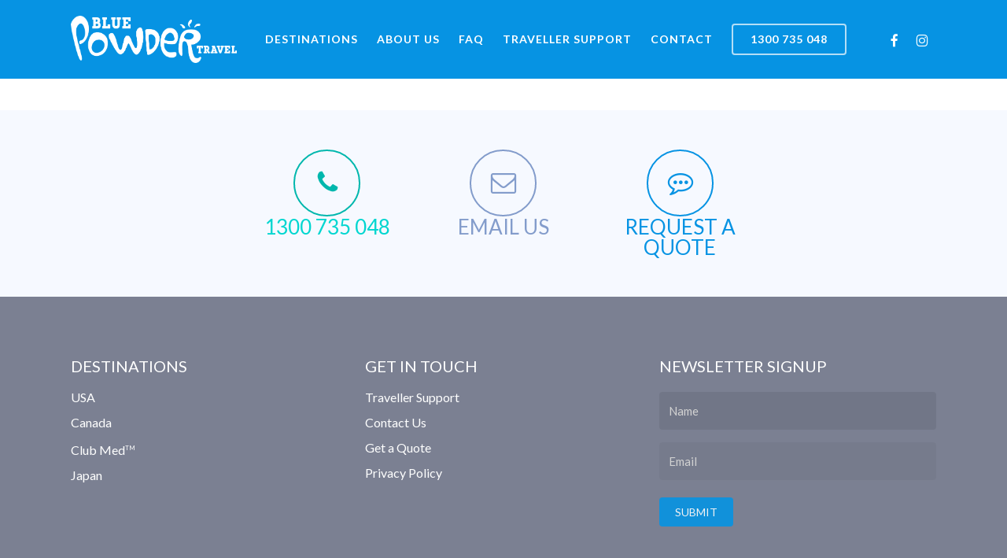

--- FILE ---
content_type: text/css
request_url: https://bluepowder.com.au/wp-content/uploads/salient/menu-dynamic.css?ver=4847
body_size: 1140
content:
#header-outer .nectar-ext-menu-item .image-layer-outer,#header-outer .nectar-ext-menu-item .image-layer,#header-outer .nectar-ext-menu-item .color-overlay,#slide-out-widget-area .nectar-ext-menu-item .image-layer-outer,#slide-out-widget-area .nectar-ext-menu-item .color-overlay,#slide-out-widget-area .nectar-ext-menu-item .image-layer{position:absolute;top:0;left:0;width:100%;height:100%;overflow:hidden;}.nectar-ext-menu-item .inner-content{position:relative;z-index:10;width:100%;}.nectar-ext-menu-item .image-layer{background-size:cover;background-position:center;transition:opacity 0.25s ease 0.1s;}.nectar-ext-menu-item .image-layer video{object-fit:cover;width:100%;height:100%;}#header-outer nav .nectar-ext-menu-item .image-layer:not(.loaded){background-image:none!important;}#header-outer nav .nectar-ext-menu-item .image-layer{opacity:0;}#header-outer nav .nectar-ext-menu-item .image-layer.loaded{opacity:1;}.nectar-ext-menu-item span[class*="inherit-h"] + .menu-item-desc{margin-top:0.4rem;}#mobile-menu .nectar-ext-menu-item .title,#slide-out-widget-area .nectar-ext-menu-item .title,.nectar-ext-menu-item .menu-title-text,.nectar-ext-menu-item .menu-item-desc{position:relative;}.nectar-ext-menu-item .menu-item-desc{display:block;line-height:1.4em;}body #slide-out-widget-area .nectar-ext-menu-item .menu-item-desc{line-height:1.4em;}#mobile-menu .nectar-ext-menu-item .title,#slide-out-widget-area .nectar-ext-menu-item:not(.style-img-above-text) .title,.nectar-ext-menu-item:not(.style-img-above-text) .menu-title-text,.nectar-ext-menu-item:not(.style-img-above-text) .menu-item-desc,.nectar-ext-menu-item:not(.style-img-above-text) i:before,.nectar-ext-menu-item:not(.style-img-above-text) .svg-icon{color:#fff;}#mobile-menu .nectar-ext-menu-item.style-img-above-text .title{color:inherit;}.sf-menu li ul li a .nectar-ext-menu-item .menu-title-text:after{display:none;}.menu-item .widget-area-active[data-margin="default"] > div:not(:last-child){margin-bottom:20px;}.nectar-ext-menu-item__button{display:inline-block;padding-top:2em;}#header-outer nav li:not([class*="current"]) > a .nectar-ext-menu-item .inner-content.has-button .title .menu-title-text{background-image:none;}.nectar-ext-menu-item__button .nectar-cta:not([data-color="transparent"]){margin-top:.8em;margin-bottom:.8em;}.nectar-ext-menu-item .color-overlay{transition:opacity 0.5s cubic-bezier(.15,.75,.5,1);}.nectar-ext-menu-item:hover .hover-zoom-in-slow .image-layer{transform:scale(1.15);transition:transform 4s cubic-bezier(0.1,0.2,.7,1);}.nectar-ext-menu-item:hover .hover-zoom-in-slow .color-overlay{transition:opacity 1.5s cubic-bezier(.15,.75,.5,1);}.nectar-ext-menu-item .hover-zoom-in-slow .image-layer{transition:transform 0.5s cubic-bezier(.15,.75,.5,1);}.nectar-ext-menu-item .hover-zoom-in-slow .color-overlay{transition:opacity 0.5s cubic-bezier(.15,.75,.5,1);}.nectar-ext-menu-item:hover .hover-zoom-in .image-layer{transform:scale(1.12);}.nectar-ext-menu-item .hover-zoom-in .image-layer{transition:transform 0.5s cubic-bezier(.15,.75,.5,1);}.nectar-ext-menu-item{display:flex;text-align:left;}#slide-out-widget-area .nectar-ext-menu-item .title,#slide-out-widget-area .nectar-ext-menu-item .menu-item-desc,#slide-out-widget-area .nectar-ext-menu-item .menu-title-text,#mobile-menu .nectar-ext-menu-item .title,#mobile-menu .nectar-ext-menu-item .menu-item-desc,#mobile-menu .nectar-ext-menu-item .menu-title-text{color:inherit!important;}#slide-out-widget-area .nectar-ext-menu-item,#mobile-menu .nectar-ext-menu-item{display:block;}#slide-out-widget-area .nectar-ext-menu-item .inner-content,#mobile-menu .nectar-ext-menu-item .inner-content{width:100%;}#slide-out-widget-area.fullscreen-alt .nectar-ext-menu-item,#slide-out-widget-area.fullscreen .nectar-ext-menu-item{text-align:center;}#header-outer .nectar-ext-menu-item.style-img-above-text .image-layer-outer,#slide-out-widget-area .nectar-ext-menu-item.style-img-above-text .image-layer-outer{position:relative;}#header-outer .nectar-ext-menu-item.style-img-above-text,#slide-out-widget-area .nectar-ext-menu-item.style-img-above-text{flex-direction:column;}#header-outer .sf-menu > .nectar-megamenu-menu-item > ul.sub-menu > li.menu-item-13312.megamenu-column-width-40{width:40%;flex:none;}@media only screen and (max-width:999px){body #header-outer #logo{position:relative;margin:0 0;}body #header-space{height:64px;}body[data-button-style^="rounded"] #header-outer .menu-item-13320 > a{border-left-width:15px;border-right-width:15px;}body[data-button-style^="rounded"] #header-outer .menu-item-13320 > a:before,body[data-button-style^="rounded"] #header-outer .menu-item-13320 > a:after{left:-15px;width:calc(100% + 30px);}}@media only screen and (min-width:1000px){body #header-outer .menu-item-13320 > a{border-left-width:24px;border-right-width:24px;}body #header-outer #header-secondary-outer .menu-item-13320 > a{border-left:12px solid transparent;border-right:12px solid transparent;}body #header-outer .menu-item-13320 > a:before,body #header-outer .menu-item-13320 > a:after{left:-24px;height:calc(100% + 24px);width:calc(100% + 48px);}#header-outer #header-secondary-outer .menu-item-13320 > a:before,#header-outer #header-secondary-outer .menu-item-13320 > a:after{left:-12px;width:calc(100% + 24px);}}#header-outer .menu-item-13320 > a{border:12px solid transparent;opacity:1!important;}#header-outer #header-secondary-outer .menu-item-13320 > a{border-top:0;border-bottom:0;}#header-outer #top li.menu-item-13320 > a .nectar-menu-icon{transition:none;}body #header-outer[data-has-menu][data-format] header#top nav ul.sf-menu li.menu-item.menu-item-13320[class*="menu-item-btn-style"] > a *:not(.char),body #header-outer[data-has-menu][data-format] header#top nav ul.sf-menu li.menu-item.menu-item-13320[class*="menu-item-btn-style"] > a:hover *:not(.char){color:inherit!important;transition:none;opacity:1;}#header-outer .menu-item-13320 > a:hover,#header-outer #top nav .sf-menu li.menu-item.menu-item-13320 > a:hover,#header-outer .menu-item-13320[class*="current"] > a,#header-outer #top nav .sf-menu li.menu-item.menu-item-13320[class*="current"] > a{color:#fff!important;}#header-outer[data-has-menu="true"].transparent #top nav ul.sf-menu li.menu-item-13320 > a:hover .nectar-menu-icon{color:#fff!important;}#header-outer .menu-item-13320 > a:before,#header-outer .menu-item-13320 > a:after{position:absolute;top:50%!important;left:-12px;width:calc(100% + 24px);height:calc(100% + 24px);content:"";display:block;z-index:-1;transform-origin:top;transform:translateY(-50%)!important;transition:opacity .45s cubic-bezier(0.25,1,0.33,1),transform .45s cubic-bezier(0.25,1,0.33,1),border-color .45s cubic-bezier(0.25,1,0.33,1),color .45s cubic-bezier(0.25,1,0.33,1),background-color .45s cubic-bezier(0.25,1,0.33,1),box-shadow .45s cubic-bezier(0.25,1,0.33,1);}#header-outer #header-secondary-outer .menu-item-13320 > a:after,#header-outer #header-secondary-outer .menu-item-13320 > a:before{height:calc(100% + 12px);}#header-outer .menu-item-13320 > a:after{opacity:0;transition:opacity 0.3s ease,transform 0.3s ease;}#header-outer .menu-item-13320 > a .menu-title-text:after{display:none!important;}#header-outer .menu-item-13320 > a:before{border:1px solid;opacity:0.25;box-sizing:border-box;}#header-outer .menu-item-13320 > a:after{background:#0693e3;}#header-outer .menu-item-13320 > a:hover,#header-outer .menu-item-13320[class*="current"] > a{color:#fff;}#header-outer .menu-item-13320 > a:hover:after,#header-outer .menu-item-13320[class*="current"] > a:after{opacity:1;}

--- FILE ---
content_type: text/css
request_url: https://bluepowder.com.au/wp-content/themes/salient-child/style.css?ver=17.4.1
body_size: 19
content:
/*

Theme Name: Salient Child Theme

Description: This is a custom child theme for Salient

Theme URI:   https://themeforest.net/item/salient-responsive-multipurpose-theme/4363266

Author: ThemeNectar

Author URI:  https://themeforest.net/user/themenectar

Template: salient

Version: 1.0

*/

@font-face {
    font-family: 'northwell';
    src: url('https://bluepowder.com.au/2020/wp-content/themes/salient-child/Northwell.ttf');
    font-weight: normal;
    font-style: normal;

}




@font-face {
    font-family: 'northwellregular';
    src: url('https://bluepowder.com.au/2020/wp-content/themes/salient-child/northwell-webfont.woff2') format('woff2'),
         url('https://bluepowder.com.au/2020/wp-content/themes/salient-child/northwell-webfont.woff') format('woff');
    font-weight: normal;
    font-style: normal;

}


@font-face {
    font-family: 'northwellalt';
    src: url('https://bluepowder.com.au/2020/wp-content/themes/salient-child/northwell-alt-webfont.woff2') format('woff2'),
         url('https://bluepowder.com.au/2020/wp-content/themes/salient-child/northwell-alt-webfont.woff') format('woff');
    font-weight: normal;
    font-style: normal;

}


@font-face {
    font-family: 'northwellregular';
    src: url('https://bluepowder.com.au/2020/wp-content/themes/salient-child/northwell-webfont.woff2') format('woff2'),
         url('https://bluepowder.com.au/2020/wp-content/themes/salient-child/northwell-webfont.woff') format('woff');
    font-weight: normal;
    font-style: normal;

}


@font-face {
    font-family: 'northwellalt';
    src: url('https://bluepowder.com.au/2020/wp-content/themes/salient-child/northwell-alt-webfont.woff2') format('woff2'),
         url('https://bluepowder.com.au/2020/wp-content/themes/salient-child/northwell-alt-webfont.woff') format('woff');
    font-weight: normal;
    font-style: normal;

}

/*LM*/










--- FILE ---
content_type: application/javascript; charset=UTF-8
request_url: https://bluepowder.com.au/cdn-cgi/challenge-platform/scripts/jsd/main.js
body_size: 4667
content:
window._cf_chl_opt={xkKZ4:'g'};~function(H3,m,e,X,J,G,P,K){H3=o,function(W,U,Hp,H2,x,A){for(Hp={W:314,U:348,x:364,A:328,T:301,N:379,V:385,D:323,c:399,Y:329},H2=o,x=W();!![];)try{if(A=parseInt(H2(Hp.W))/1*(-parseInt(H2(Hp.U))/2)+parseInt(H2(Hp.x))/3*(-parseInt(H2(Hp.A))/4)+parseInt(H2(Hp.T))/5+parseInt(H2(Hp.N))/6+-parseInt(H2(Hp.V))/7+parseInt(H2(Hp.D))/8+-parseInt(H2(Hp.c))/9*(-parseInt(H2(Hp.Y))/10),A===U)break;else x.push(x.shift())}catch(T){x.push(x.shift())}}(H,390298),m=this||self,e=m[H3(302)],X={},X[H3(331)]='o',X[H3(377)]='s',X[H3(384)]='u',X[H3(315)]='z',X[H3(345)]='n',X[H3(330)]='I',X[H3(347)]='b',J=X,m[H3(346)]=function(W,U,x,A,HL,HY,Hc,Hm,N,V,D,Y,L,Q){if(HL={W:344,U:300,x:303,A:344,T:392,N:320,V:292,D:392,c:320,Y:292,L:337,Q:398,g:362,C:342,Z:311},HY={W:289,U:362,x:299},Hc={W:284,U:368,x:376,A:359},Hm=H3,U===null||U===void 0)return A;for(N=n(U),W[Hm(HL.W)][Hm(HL.U)]&&(N=N[Hm(HL.x)](W[Hm(HL.A)][Hm(HL.U)](U))),N=W[Hm(HL.T)][Hm(HL.N)]&&W[Hm(HL.V)]?W[Hm(HL.D)][Hm(HL.c)](new W[(Hm(HL.Y))](N)):function(C,He,Z){for(He=Hm,C[He(HY.W)](),Z=0;Z<C[He(HY.U)];C[Z+1]===C[Z]?C[He(HY.x)](Z+1,1):Z+=1);return C}(N),V='nAsAaAb'.split('A'),V=V[Hm(HL.L)][Hm(HL.Q)](V),D=0;D<N[Hm(HL.g)];Y=N[D],L=S(W,U,Y),V(L)?(Q='s'===L&&!W[Hm(HL.C)](U[Y]),Hm(HL.Z)===x+Y?T(x+Y,L):Q||T(x+Y,U[Y])):T(x+Y,L),D++);return A;function T(C,Z,HO){HO=o,Object[HO(Hc.W)][HO(Hc.U)][HO(Hc.x)](A,Z)||(A[Z]=[]),A[Z][HO(Hc.A)](C)}},G=H3(297)[H3(370)](';'),P=G[H3(337)][H3(398)](G),m[H3(321)]=function(W,U,Hg,HR,x,A,T,N){for(Hg={W:361,U:362,x:372,A:359,T:358},HR=H3,x=Object[HR(Hg.W)](U),A=0;A<x[HR(Hg.U)];A++)if(T=x[A],T==='f'&&(T='N'),W[T]){for(N=0;N<U[x[A]][HR(Hg.U)];-1===W[T][HR(Hg.x)](U[x[A]][N])&&(P(U[x[A]][N])||W[T][HR(Hg.A)]('o.'+U[x[A]][N])),N++);}else W[T]=U[x[A]][HR(Hg.T)](function(V){return'o.'+V})},K=function(HI,Hy,Hj,HB,HZ,Hh,U,x,A){return HI={W:309,U:366},Hy={W:313,U:359,x:325,A:313,T:294,N:359},Hj={W:362},HB={W:362,U:294,x:284,A:368,T:376,N:284,V:368,D:376,c:284,Y:376,L:339,Q:359,g:339,C:359,Z:359,M:339,B:359,l:313,j:313,y:368,I:359,v:359,b:359,z:359,d:313,H0:359,H1:359,Hl:325},HZ={W:326,U:294},Hh=H3,U=String[Hh(HI.W)],x={'h':function(T){return null==T?'':x.g(T,6,function(N,Hs){return Hs=o,Hs(HZ.W)[Hs(HZ.U)](N)})},'g':function(T,N,V,HE,D,Y,L,Q,C,Z,M,B,j,y,I,z,H0,H1){if(HE=Hh,T==null)return'';for(Y={},L={},Q='',C=2,Z=3,M=2,B=[],j=0,y=0,I=0;I<T[HE(HB.W)];I+=1)if(z=T[HE(HB.U)](I),Object[HE(HB.x)][HE(HB.A)][HE(HB.T)](Y,z)||(Y[z]=Z++,L[z]=!0),H0=Q+z,Object[HE(HB.N)][HE(HB.V)][HE(HB.D)](Y,H0))Q=H0;else{if(Object[HE(HB.c)][HE(HB.V)][HE(HB.Y)](L,Q)){if(256>Q[HE(HB.L)](0)){for(D=0;D<M;j<<=1,N-1==y?(y=0,B[HE(HB.Q)](V(j)),j=0):y++,D++);for(H1=Q[HE(HB.g)](0),D=0;8>D;j=H1&1.03|j<<1,N-1==y?(y=0,B[HE(HB.C)](V(j)),j=0):y++,H1>>=1,D++);}else{for(H1=1,D=0;D<M;j=H1|j<<1.62,y==N-1?(y=0,B[HE(HB.Z)](V(j)),j=0):y++,H1=0,D++);for(H1=Q[HE(HB.M)](0),D=0;16>D;j=j<<1.57|1&H1,y==N-1?(y=0,B[HE(HB.B)](V(j)),j=0):y++,H1>>=1,D++);}C--,C==0&&(C=Math[HE(HB.l)](2,M),M++),delete L[Q]}else for(H1=Y[Q],D=0;D<M;j=j<<1|1.22&H1,y==N-1?(y=0,B[HE(HB.Z)](V(j)),j=0):y++,H1>>=1,D++);Q=(C--,0==C&&(C=Math[HE(HB.j)](2,M),M++),Y[H0]=Z++,String(z))}if(''!==Q){if(Object[HE(HB.x)][HE(HB.y)][HE(HB.T)](L,Q)){if(256>Q[HE(HB.M)](0)){for(D=0;D<M;j<<=1,y==N-1?(y=0,B[HE(HB.I)](V(j)),j=0):y++,D++);for(H1=Q[HE(HB.M)](0),D=0;8>D;j=j<<1|1.59&H1,y==N-1?(y=0,B[HE(HB.v)](V(j)),j=0):y++,H1>>=1,D++);}else{for(H1=1,D=0;D<M;j=j<<1.06|H1,y==N-1?(y=0,B[HE(HB.b)](V(j)),j=0):y++,H1=0,D++);for(H1=Q[HE(HB.L)](0),D=0;16>D;j=H1&1|j<<1,y==N-1?(y=0,B[HE(HB.z)](V(j)),j=0):y++,H1>>=1,D++);}C--,C==0&&(C=Math[HE(HB.d)](2,M),M++),delete L[Q]}else for(H1=Y[Q],D=0;D<M;j=H1&1.48|j<<1,y==N-1?(y=0,B[HE(HB.H0)](V(j)),j=0):y++,H1>>=1,D++);C--,0==C&&M++}for(H1=2,D=0;D<M;j=j<<1|1&H1,N-1==y?(y=0,B[HE(HB.B)](V(j)),j=0):y++,H1>>=1,D++);for(;;)if(j<<=1,y==N-1){B[HE(HB.H1)](V(j));break}else y++;return B[HE(HB.Hl)]('')},'j':function(T,Hl,HX){return Hl={W:339},HX=Hh,T==null?'':''==T?null:x.i(T[HX(Hj.W)],32768,function(N,Ht){return Ht=HX,T[Ht(Hl.W)](N)})},'i':function(T,N,V,HJ,D,Y,L,Q,C,Z,M,B,j,y,I,z,H1,H0){for(HJ=Hh,D=[],Y=4,L=4,Q=3,C=[],B=V(0),j=N,y=1,Z=0;3>Z;D[Z]=Z,Z+=1);for(I=0,z=Math[HJ(Hy.W)](2,2),M=1;z!=M;H0=j&B,j>>=1,j==0&&(j=N,B=V(y++)),I|=M*(0<H0?1:0),M<<=1);switch(I){case 0:for(I=0,z=Math[HJ(Hy.W)](2,8),M=1;z!=M;H0=j&B,j>>=1,j==0&&(j=N,B=V(y++)),I|=(0<H0?1:0)*M,M<<=1);H1=U(I);break;case 1:for(I=0,z=Math[HJ(Hy.W)](2,16),M=1;M!=z;H0=B&j,j>>=1,0==j&&(j=N,B=V(y++)),I|=M*(0<H0?1:0),M<<=1);H1=U(I);break;case 2:return''}for(Z=D[3]=H1,C[HJ(Hy.U)](H1);;){if(y>T)return'';for(I=0,z=Math[HJ(Hy.W)](2,Q),M=1;z!=M;H0=j&B,j>>=1,0==j&&(j=N,B=V(y++)),I|=M*(0<H0?1:0),M<<=1);switch(H1=I){case 0:for(I=0,z=Math[HJ(Hy.W)](2,8),M=1;M!=z;H0=B&j,j>>=1,j==0&&(j=N,B=V(y++)),I|=(0<H0?1:0)*M,M<<=1);D[L++]=U(I),H1=L-1,Y--;break;case 1:for(I=0,z=Math[HJ(Hy.W)](2,16),M=1;M!=z;H0=j&B,j>>=1,j==0&&(j=N,B=V(y++)),I|=M*(0<H0?1:0),M<<=1);D[L++]=U(I),H1=L-1,Y--;break;case 2:return C[HJ(Hy.x)]('')}if(0==Y&&(Y=Math[HJ(Hy.A)](2,Q),Q++),D[H1])H1=D[H1];else if(L===H1)H1=Z+Z[HJ(Hy.T)](0);else return null;C[HJ(Hy.N)](H1),D[L++]=Z+H1[HJ(Hy.T)](0),Y--,Z=H1,Y==0&&(Y=Math[HJ(Hy.A)](2,Q),Q++)}}},A={},A[Hh(HI.U)]=x.h,A}(),F();function i(HC,Ha,x,A,T,N,V){Ha=(HC={W:389,U:318,x:307,A:305,T:282,N:343,V:333,D:286,c:293,Y:357,L:374,Q:343,g:367},H3);try{return x=e[Ha(HC.W)](Ha(HC.U)),x[Ha(HC.x)]=Ha(HC.A),x[Ha(HC.T)]='-1',e[Ha(HC.N)][Ha(HC.V)](x),A=x[Ha(HC.D)],T={},T=cJDYB1(A,A,'',T),T=cJDYB1(A,A[Ha(HC.c)]||A[Ha(HC.Y)],'n.',T),T=cJDYB1(A,x[Ha(HC.L)],'d.',T),e[Ha(HC.Q)][Ha(HC.g)](x),N={},N.r=T,N.e=null,N}catch(D){return V={},V.r={},V.e=D,V}}function n(W,HD,Hx,U){for(HD={W:303,U:361,x:317},Hx=H3,U=[];W!==null;U=U[Hx(HD.W)](Object[Hx(HD.U)](W)),W=Object[Hx(HD.x)](W));return U}function s(W,U,HA,Hk,HF,Hr,H7,x,A,T){HA={W:360,U:388,x:324,A:383,T:287,N:349,V:352,D:279,c:350,Y:380,L:390,Q:316,g:356,C:397,Z:378,M:378,B:319,l:378,j:380,y:335,I:366,v:371},Hk={W:355},HF={W:288,U:395,x:283},Hr={W:390},H7=H3,x=m[H7(HA.W)],console[H7(HA.U)](m[H7(HA.x)]),A=new m[(H7(HA.A))](),A[H7(HA.T)](H7(HA.N),H7(HA.V)+m[H7(HA.x)][H7(HA.D)]+H7(HA.c)+x.r),x[H7(HA.Y)]&&(A[H7(HA.L)]=5e3,A[H7(HA.Q)]=function(H8){H8=H7,U(H8(Hr.W))}),A[H7(HA.g)]=function(H9){H9=H7,A[H9(HF.W)]>=200&&A[H9(HF.W)]<300?U(H9(HF.U)):U(H9(HF.x)+A[H9(HF.W)])},A[H7(HA.C)]=function(HH){HH=H7,U(HH(Hk.W))},T={'t':a(),'lhr':e[H7(HA.Z)]&&e[H7(HA.M)][H7(HA.B)]?e[H7(HA.l)][H7(HA.B)]:'','api':x[H7(HA.j)]?!![]:![],'payload':W},A[H7(HA.y)](K[H7(HA.I)](JSON[H7(HA.v)](T)))}function R(W,HP,H4){return HP={W:391},H4=H3,Math[H4(HP.W)]()<W}function o(W,U,x){return x=H(),o=function(O,m,e){return O=O-279,e=x[O],e},o(W,U)}function f(W,U,HN,HW){return HN={W:363,U:363,x:284,A:365,T:376,N:372,V:281},HW=H3,U instanceof W[HW(HN.W)]&&0<W[HW(HN.U)][HW(HN.x)][HW(HN.A)][HW(HN.T)](U)[HW(HN.N)](HW(HN.V))}function F(o0,Hd,Hv,Hf,W,U,x,A,T){if(o0={W:360,U:380,x:354,A:353,T:285,N:285,V:373,D:394,c:394},Hd={W:354,U:353,x:394},Hv={W:295},Hf=H3,W=m[Hf(o0.W)],!W)return;if(!h())return;(U=![],x=W[Hf(o0.U)]===!![],A=function(HS,N){if(HS=Hf,!U){if(U=!![],!h())return;N=i(),s(N.r,function(V){k(W,V)}),N.e&&E(HS(Hv.W),N.e)}},e[Hf(o0.x)]!==Hf(o0.A))?A():m[Hf(o0.T)]?e[Hf(o0.N)](Hf(o0.V),A):(T=e[Hf(o0.D)]||function(){},e[Hf(o0.c)]=function(Hn){Hn=Hf,T(),e[Hn(Hd.W)]!==Hn(Hd.U)&&(e[Hn(Hd.x)]=T,A())})}function h(HK,H6,W,U,x){return HK={W:381,U:280},H6=H3,W=3600,U=a(),x=Math[H6(HK.W)](Date[H6(HK.U)]()/1e3),x-U>W?![]:!![]}function k(x,A,o1,HG,T,N,V){if(o1={W:291,U:380,x:395,A:351,T:341,N:387,V:332,D:340,c:351,Y:341,L:387,Q:386,g:290,C:332},HG=H3,T=HG(o1.W),!x[HG(o1.U)])return;A===HG(o1.x)?(N={},N[HG(o1.A)]=T,N[HG(o1.T)]=x.r,N[HG(o1.N)]=HG(o1.x),m[HG(o1.V)][HG(o1.D)](N,'*')):(V={},V[HG(o1.c)]=T,V[HG(o1.Y)]=x.r,V[HG(o1.L)]=HG(o1.Q),V[HG(o1.g)]=A,m[HG(o1.C)][HG(o1.D)](V,'*'))}function H(o2){return o2='prototype,addEventListener,contentWindow,open,status,sort,detail,cloudflare-invisible,Set,clientInformation,charAt,error on cf_chl_props,/b/ov1/0.5306774146976149:1765600047:tB3Gsxu-r5f4EJ9Hbs2nd7qCxI5vxpZRfCNMrmpBWZY/,_cf_chl_opt;XQlKq9;mpuA2;BYBs3;bqzg9;gtpfA4;SZQFk7;rTYyd6;gTvhm6;ubgT9;JrBNE9;NgAVk0;YBjhw4;WvQh6;cJDYB1;Qgcf5;eHVD2;VJwN2,gRjkt7,splice,getOwnPropertyNames,822965uzZVnc,document,concat,function,display: none,chctx,style,jsd,fromCharCode,vKoX8,d.cookie,catch,pow,1vXweBS,symbol,ontimeout,getPrototypeOf,iframe,href,from,Qgcf5,chlApiRumWidgetAgeMs,4877192yaPlIQ,_cf_chl_opt,join,mEVBYQU1rD2nizNuRqkhTHSgLpe0b46lF$syaC8ZfxtvoMI73OK5j9w+c-XPGdJWA,gKwbC5,16OCGqyx,10XXWwWG,bigint,object,parent,appendChild,chlApiSitekey,send,hhzn3,includes,chlApiClientVersion,charCodeAt,postMessage,sid,isNaN,body,Object,number,cJDYB1,boolean,340762UywfNF,POST,/jsd/oneshot/5eaf848a0845/0.5306774146976149:1765600047:tB3Gsxu-r5f4EJ9Hbs2nd7qCxI5vxpZRfCNMrmpBWZY/,source,/cdn-cgi/challenge-platform/h/,loading,readyState,xhr-error,onload,navigator,map,push,__CF$cv$params,keys,length,Function,28947scLWJx,toString,iDjmULXY,removeChild,hasOwnProperty,msg,split,stringify,indexOf,DOMContentLoaded,contentDocument,errorInfoObject,call,string,location,444150tMpHyW,api,floor,isArray,XMLHttpRequest,undefined,3560732YgMDeS,error,event,log,createElement,timeout,random,Array,chlApiUrl,onreadystatechange,success,/invisible/jsd,onerror,bind,2337156FxAOOu,xkKZ4,now,[native code],tabIndex,http-code:'.split(','),H=function(){return o2},H()}function S(W,U,x,Hw,HU,A){HU=(Hw={W:312,U:392,x:382,A:304},H3);try{return U[x][HU(Hw.W)](function(){}),'p'}catch(T){}try{if(U[x]==null)return U[x]===void 0?'u':'x'}catch(N){return'i'}return W[HU(Hw.U)][HU(Hw.x)](U[x])?'a':U[x]===W[HU(Hw.U)]?'E':!0===U[x]?'T':U[x]===!1?'F':(A=typeof U[x],HU(Hw.A)==A?f(W,U[x])?'N':'f':J[A]||'?')}function E(A,T,Hu,Ho,N,V,D,c,Y,L,Q,g){if(Hu={W:369,U:386,x:360,A:352,T:324,N:279,V:296,D:396,c:383,Y:287,L:349,Q:390,g:316,C:334,Z:310,M:393,B:324,l:327,j:322,y:336,I:338,v:298,b:375,z:306,d:351,H0:308,H1:335,HN:366},Ho=H3,!R(.01))return![];V=(N={},N[Ho(Hu.W)]=A,N[Ho(Hu.U)]=T,N);try{D=m[Ho(Hu.x)],c=Ho(Hu.A)+m[Ho(Hu.T)][Ho(Hu.N)]+Ho(Hu.V)+D.r+Ho(Hu.D),Y=new m[(Ho(Hu.c))](),Y[Ho(Hu.Y)](Ho(Hu.L),c),Y[Ho(Hu.Q)]=2500,Y[Ho(Hu.g)]=function(){},L={},L[Ho(Hu.C)]=m[Ho(Hu.T)][Ho(Hu.Z)],L[Ho(Hu.M)]=m[Ho(Hu.B)][Ho(Hu.l)],L[Ho(Hu.j)]=m[Ho(Hu.B)][Ho(Hu.y)],L[Ho(Hu.I)]=m[Ho(Hu.T)][Ho(Hu.v)],Q=L,g={},g[Ho(Hu.b)]=V,g[Ho(Hu.z)]=Q,g[Ho(Hu.d)]=Ho(Hu.H0),Y[Ho(Hu.H1)](K[Ho(Hu.HN)](g))}catch(C){}}function a(Hi,H5,W){return Hi={W:360,U:381},H5=H3,W=m[H5(Hi.W)],Math[H5(Hi.U)](+atob(W.t))}}()